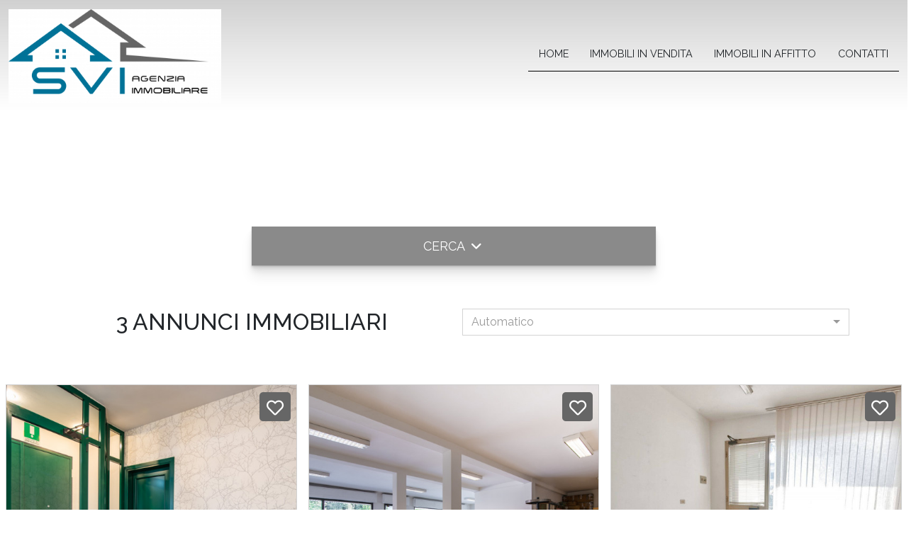

--- FILE ---
content_type: text/html; charset=UTF-8
request_url: https://www.immobiliaresvi.it/it/immobili-in-affitto
body_size: 5926
content:
<!--STRUTTURA 11-->
<!DOCTYPE html>
<html lang="it">

<head>
	<meta charset="UTF-8">
	<meta name="viewport" content="width=device-width, initial-scale=1, minimum-scale=1, maximum-scale=1">
	<meta http-equiv="X-UA-Compatible" content="IE=edge">
	<meta http-equiv="content-language" content="it">
	<meta name="application-name" content="Agenzia immobiliare ">
	<meta name="author" content="www.gestionaleimmobiliare.it" lang="it">
	<meta name="description" content="3 immobili trovati. Cerca  Annunci Immobiliari  in affitto sul sito dell'agenzia S.V.I. S.A.S. DI RIGATO FEDERICO &amp; C.. Sfoglia migliaia di immobili e trova quello giusto per te.">
	<meta name="robots" content="index,follow">
	<meta name="keywords" content="" />
	<meta name="revisit-after" content="1 Days">
	<meta property="og:title" content="S.V.I. S.A.S. DI RIGATO FEDERICO &amp; C. | Annunci Immobiliari  in affitto" />
	<meta property="og:site_name" content="www.immobiliaresvi.it" />
	<meta property="og:type" content="article" />
	<meta property="og:image" content="https://media.gestionaleimmobiliare.it/files/dynaweb_2_0/1560/logo/Logo_SVI_Restyling_04.22scritta_nera.jpg" />
	<meta property="og:url" content="https://www.immobiliaresvi.it/it/immobili-in-affitto" />
	<meta property="og:description" content="3 immobili trovati. Cerca  Annunci Immobiliari  in affitto sul sito dell'agenzia S.V.I. S.A.S. DI RIGATO FEDERICO &amp; C.. Sfoglia migliaia di immobili e trova quello giusto per te." />
	<meta name="msapplication-TileColor" content="#ffffff">
	<meta name="msapplication-TileImage" content="https://media.gestionaleimmobiliare.it/files/dynaweb_2_0/1560/favicon/favicon.ico?v=260119095832">
	<meta name="theme-color" content="#ffffff">
	<meta name="twitter:card" content="summary" />
	<meta name="twitter:title" content="S.V.I. S.A.S. DI RIGATO FEDERICO &amp; C. | Annunci Immobiliari  in affitto" />
	<meta name="twitter:description" content="3 immobili trovati. Cerca  Annunci Immobiliari  in affitto sul sito dell'agenzia S.V.I. S.A.S. DI RIGATO FEDERICO &amp; C.. Sfoglia migliaia di immobili e trova quello giusto per te." />
	<meta name="twitter:image" content="https://media.gestionaleimmobiliare.it/files/dynaweb_2_0/1560/logo/Logo_SVI_Restyling_04.22scritta_nera.jpg" />
	<link rel="preconnect" href="https://fonts.gstatic.com/" crossorigin>
	<link rel="dns-prefetch" href="https://use.fontawesome.com" />
	<link rel="apple-touch-icon" sizes="57x57" href="https://media.gestionaleimmobiliare.it/files/dynaweb_2_0/1560/favicon/favicon.ico?v=260119095832">
	<link rel="apple-touch-icon" sizes="60x60" href="https://media.gestionaleimmobiliare.it/files/dynaweb_2_0/1560/favicon/favicon.ico?v=260119095832">
	<link rel="apple-touch-icon" sizes="72x72" href="https://media.gestionaleimmobiliare.it/files/dynaweb_2_0/1560/favicon/favicon.ico?v=260119095832">
	<link rel="apple-touch-icon" sizes="76x76" href="https://media.gestionaleimmobiliare.it/files/dynaweb_2_0/1560/favicon/favicon.ico?v=260119095832">
	<link rel="apple-touch-icon" sizes="114x114" href="https://media.gestionaleimmobiliare.it/files/dynaweb_2_0/1560/favicon/favicon.ico?v=260119095832">
	<link rel="apple-touch-icon" sizes="120x120" href="https://media.gestionaleimmobiliare.it/files/dynaweb_2_0/1560/favicon/favicon.ico?v=260119095832">
	<link rel="apple-touch-icon" sizes="144x144" href="https://media.gestionaleimmobiliare.it/files/dynaweb_2_0/1560/favicon/favicon.ico?v=260119095832">
	<link rel="apple-touch-icon" sizes="152x152" href="https://media.gestionaleimmobiliare.it/files/dynaweb_2_0/1560/favicon/favicon.ico?v=260119095832">
	<link rel="apple-touch-icon" sizes="180x180" href="https://media.gestionaleimmobiliare.it/files/dynaweb_2_0/1560/favicon/favicon.ico?v=260119095832">
	<link rel="icon" type="image/png" sizes="192x192" href="https://media.gestionaleimmobiliare.it/files/dynaweb_2_0/1560/favicon/favicon.ico?v=260119095832">
	<link rel="icon" type="image/png" sizes="32x32" href="https://media.gestionaleimmobiliare.it/files/dynaweb_2_0/1560/favicon/favicon.ico?v=260119095832">
	<link rel="icon" type="image/png" sizes="96x96" href="https://media.gestionaleimmobiliare.it/files/dynaweb_2_0/1560/favicon/favicon.ico?v=260119095832">
	<link rel="icon" type="image/png" sizes="16x16" href="https://media.gestionaleimmobiliare.it/files/dynaweb_2_0/1560/favicon/favicon.ico?v=260119095832">
	<link rel="shortcut icon" href="https://media.gestionaleimmobiliare.it/files/dynaweb_2_0/1560/favicon/favicon.ico?v=260119095832" type="image/x-icon">
	<link rel="icon" href="https://media.gestionaleimmobiliare.it/files/dynaweb_2_0/1560/favicon/favicon.ico?v=260119095832" type="image/x-icon">

	
					
	<link rel="stylesheet" href="../../ui/common_plugin/leaflet/leaflet.css">
                       <link href="/../../ui/common_plugin/cookieconsent.css" rel="stylesheet">

	<link href="https://cdn.jsdelivr.net/npm/bootstrap@5.3.0-alpha1/dist/css/bootstrap.min.css" rel="stylesheet" integrity="sha384-GLhlTQ8iRABdZLl6O3oVMWSktQOp6b7In1Zl3/Jr59b6EGGoI1aFkw7cmDA6j6gD" crossorigin="anonymous">
	<link rel="stylesheet" href="https://cdnjs.cloudflare.com/ajax/libs/bootstrap-select/1.14.0-beta2/css/bootstrap-select.min.css" integrity="sha512-mR/b5Y7FRsKqrYZou7uysnOdCIJib/7r5QeJMFvLNHNhtye3xJp1TdJVPLtetkukFn227nKpXD9OjUc09lx97Q==" crossorigin="anonymous" referrerpolicy="no-referrer" />
	<link rel="stylesheet" href="https://cdnjs.cloudflare.com/ajax/libs/font-awesome/6.0.0/css/all.min.css" crossorigin="anonymous">
	<link rel="stylesheet" href="/../../ui/struttura_11/css/jquery.fancybox.css">

	<!-- in questo modo carico dei determinati CSS per alcuni clienti -->
	
	<link href="/../../ui/struttura_11/css/style.php?c=666666&c2=047397&c3=ffffff&c4=ffffff&c5=666666" rel="stylesheet" type="text/css">
	<link href="/../../ui/common_plugin/common_css.css?v=191" rel="stylesheet" type="text/css" id="css-primary">
	<link href="/../../ui/struttura_11/css/common.css?v=191" rel="stylesheet" type="text/css" id="css-primary">

	<link href="https://fonts.googleapis.com/css2?family=Raleway:wght@100;200;300;400;500;600;700;800;900&display=swap" rel="stylesheet">

	<style>
		body,
		* {
			font-family: 'Raleway',
			sans-serif;
			font-display: swap
		}
	</style>

	<title>S.V.I. S.A.S. DI RIGATO FEDERICO &amp; C. | Annunci Immobiliari  in affitto</title>

</head>

<body>

	
	

	

	<div id="fb-root"></div>
	<script defer crossorigin="anonymous" src="https://connect.facebook.net/it_IT/sdk.js#xfbml=1&version=v13.0&appId=2271013056398025&autoLogAppEvents=1" nonce="sR4fs2I8"></script>

	<nav id="navbar" role="navigation" class="navbar navbar-expand-lg bg-transparent navbar-light navbar-absolute white-header">
		<div class="container-fluid">
			<a class="navbar-brand no-bottom-border" alt="logo" href="/it">
				<img class="img-fluid" id="logo_sito" alt="logo" src="https://media.gestionaleimmobiliare.it/files/dynaweb_2_0/1560/logo/Logo_SVI_Restyling_04.22scritta_nera.jpg" width="300" height="auto">
			</a>
			<button class="navbar-toggler border-radius-0" type="button" data-bs-toggle="offcanvas" data-bs-target="#navbarContent" aria-controls="navbarContent" aria-expanded="false" aria-label="Toggle navigation">
				<span class="navbar-toggler-icon"></span>
			</button>
			<div class="offcanvas offcanvas-start " tabindex="-1" id="navbarContent" aria-labelledby="navbarContent">
				<div class="offcanvas-header">
					<h5 class="offcanvas-title" id="offcanvasExampleLabel">menu</h5>
					<button type="button" class="btn-close text-reset " data-bs-dismiss="offcanvas" aria-label="Close"></button>
				</div>
				<div class="offcanvas-body  justify-content-end">
					<ul class="nav navbar-nav mr-auto mb-2 mb-lg-0 navbar-b-border d-flex">
																						<li class="nav-item">
										<a class="nav-link link-b-border text-dark" target="_self" title="Home page" href="/it/">home</a>
									</li>
																														<li class="nav-item">
										<a class="nav-link link-b-border text-dark" target="_self" title="Immobili in vendita" href="/it/immobili-in-vendita">Immobili in vendita</a>
									</li>
																														<li class="nav-item">
										<a class="nav-link link-b-border text-dark" target="_self" title="Immobili in affitto" href="/it/immobili-in-affitto">Immobili in affitto</a>
									</li>
																														<li class="nav-item">
										<a class="nav-link link-b-border text-dark" target="_self" title="Contatti" href="/it/contatti">contatti</a>
									</li>
																											
							
																			<li class="nav-item" id="annunci_preferiti_li">
								<a class="nav-link btn-lingua" href="/preferiti.html"><i class="far fa-heart fa-fw"></i></a>
							</li>
											</ul>
				</div>
			</div>
		</div>
	</nav>

	        <div class="whiteSpaceSearch"></div>
                    
                <div id="containerFormSch" class="container container-form">
                    <div id="rowFormSch" class="row align-items-center">
                        <div id="schForm" class="filter filter-gray">
                            <p id="modalSch" class="text-center my-2">
                                <a id="btnSchHome" class="btn" data-bs-toggle="collapse" href="#collapseSchHome" role="button" aria-expanded="false" aria-controls="collapseSchHome">
                                    <span>CERCA <i class="fa-solid fa-angle-down fa-fw"></i></span>
                                </a>
                            </p>
                            <div class="collapse" id="collapseSchHome">
                                <form class="adv-search-form " id="searchform" action="/it/cerca">
                                    <div class="adv-search-cont">
                                        <div class="tab-content form-wrapper">
                                            <div class="row g-1">
                                                	
		<div class="col-lg-4 col-md-6 col-sm-6  field_wrapper ">
			 
				<select id="sch_contratto" title="Contratto" name="sch_contratto" class="selectpicker form-control"  >
                    <option  value="qualsiasi">Qualsiasi</option>
					<option  value="vendita">Vendita</option>
					<option selected value="affitto">Affitto</option>
				</select>
		</div>
	
	
		<div class="col-lg-4 col-md-6 col-sm-6  field_wrapper ">
			
				<select id="sch_categoria" title="Tipologia"  data-live-search="true" name="sch_categoria[]" multiple class="selectpicker form-control" data-selected-text-format="count > 2" >
					<option  value="11">Appartamento</option><option  value="2">Bifamiliare</option><option  value="4">Casa a schiera</option><option  value="1">Casa singola</option><option  value="14">Negozio</option><option  value="13">Rustico</option><option  value="19">Terreno</option><option  value="17">Ufficio</option>
				</select>
		</div>
	
	
		<div class="col-lg-4 col-md-6 col-sm-6  field_wrapper">
			
				<select id="sch_comune" title="Comune"  name="sch_comune[]" multiple class="selectpicker form-control" data-selected-text-format="count > 2">
					<option data-coords="45.522038,11.713477" value="1144">Camisano Vicentino</option><option data-coords="45.5455848,11.8116286" value="1173">Campo San Martino</option><option data-coords="45.5026886,11.9075902" value="1179">Campodarsego</option><option data-coords="45.522833,11.832399" value="2503">Curtarolo</option><option data-coords="45.4095683,11.8765886" value="4894">Padova</option><option data-coords="45.59063,11.806621" value="6217">San Giorgio In Bosco</option><option data-coords="45.4605183,11.8792907" value="7845">Vigodarzere</option><option data-coords="45.3893895,12.0062515" value="7850">Vigonovo</option><option data-coords="45.583524,11.860396" value="7866">Villa del Conte</option>
				</select>
				
		</div>
	
	
		<div class="col-lg-4 col-md-6 col-sm-6  field_wrapper">
			<input type="number" class="selectpicker input-full main-input form-control"  name="price_max" id="price_max" placeholder="Prezzo max">
		</div>
	

<div class="col-lg-4 col-md-6 col-sm-6 adv-search-button-cont field_wrapper">
	<button  type="submit" class="btn btn-form btn-block" aria-label="Cerca">
		<span>Cerca</span>
	</button>
</div>

                                            </div>
                                        </div>
                                    </div>
                                </form>
                            </div>
                        </div>
                    </div>
                </div>
            
            <div id="appendSchForm" class="container-fluid p-0"></div>
<div class="container text-center">
    <div id="containerResSch" class="row align-items-center">
        <div class="col">
            <!--<h2 class="m-0"> 3 ANNUNCI IMMOBILIARI IN AFFITTO</h2>-->
            <h2 class="m-0"> 3 ANNUNCI IMMOBILIARI</h2>
        </div>
        <div class="col">
            <select id="order_by" onchange="window.location.href='/it/immobili-in-affitto?order_by='+this.value"  class="form-control selectpicker border-radius-0">
                <option  value="rating_desc">Automatico</option>
                <option  value="price_desc">Più costoso</option>
                <option  value="price_asc">Meno costoso</option>
                <option  value="mq_asc">Meno grandi</option>
                <option  value="mq_desc">Più grandi</option>
                <option value="insert_ts_desc">Più recente</option>
            </select>
        </div>
    </div>
</div>
<div class="main-wrapper">
    <div class="container-fluid">
        <div id="listAnnunci" class="row annunci-zone">
                            
                                            <div class="box-annuncio col-sm-12 col-xs-12 col-md-6 col-lg-4 mb-4 p-0 p-md-2">
                            <div class="card border-radius-0">
                                <a class="link-b-carousel" href="/it/ampio-ufficio-con-giardino-privato-e-parcheggio-in-affitto-a-padova-porta-trento-4790018">
                                    <div class="listing-box-image height-400 background-cover" style="background-image: url(https://images.gestionaleimmobiliare.it/foto/annunci/251204/4790018/600x600/000__chiara_grossi-9.jpg)">
                                                                                    
                                                <div class="add_preferiti">
                                                    <i onclick="addToFavourites(event,4790018); return false;"
                                                        id="heart_4790018"
                                                        title="Aggiungi ai preferiti"
                                                        class="far fa-heart" style="font-size: 1.5em;"></i>
                                                </div>
                                            
                                                                            </div>
                                </a>
                                <div class="card-body listing-box">
                                    <h5 class="ellipsis">Ampio ufficio con giardino privato e parcheggio in affitto a Padova – Porta Trento</h5>
                                                                            <p class="list-inline-item fw-light"><i class="fa-solid fa-file-lines"></i> 3838</p>
                                                                                                                <p class="list-inline-item fw-light"><i class="fa-solid fa-ruler-combined"></i> : 177</p>
                                                                                                                                                <div class="min-height-detail-annuncio row align-items-center">
                                        <div class="col-6">
                                            <a class="btn btn-b-border size-clamp-button" href="/it/ampio-ufficio-con-giardino-privato-e-parcheggio-in-affitto-a-padova-porta-trento-4790018">Dettagli <i class="fa-solid fa-angle-right fa-fw"></i></a>
                                        </div>
                                        <div class="col-6">
                                            <h4 class="price-box float-end m-0">1.500 €</h4>
                                        </div>
                                    </div>
                                </div>
                            </div>
                        </div>
                                            <div class="box-annuncio col-sm-12 col-xs-12 col-md-6 col-lg-4 mb-4 p-0 p-md-2">
                            <div class="card border-radius-0">
                                <a class="link-b-carousel" href="/it/negozio-in-affitto-a-campodarsego-alta-visibilita-e-spazio-generoso-4267526">
                                    <div class="listing-box-image height-400 background-cover" style="background-image: url(https://images.gestionaleimmobiliare.it/foto/annunci/241118/4267526/600x600/000__chiara_grossi-1.jpg)">
                                                                                    
                                                <div class="add_preferiti">
                                                    <i onclick="addToFavourites(event,4267526); return false;"
                                                        id="heart_4267526"
                                                        title="Aggiungi ai preferiti"
                                                        class="far fa-heart" style="font-size: 1.5em;"></i>
                                                </div>
                                            
                                                                            </div>
                                </a>
                                <div class="card-body listing-box">
                                    <h5 class="ellipsis">Negozio in Affitto a Campodarsego - Alta Visibilità e Spazio Generoso</h5>
                                                                            <p class="list-inline-item fw-light"><i class="fa-solid fa-file-lines"></i> 3802</p>
                                                                                                                <p class="list-inline-item fw-light"><i class="fa-solid fa-ruler-combined"></i> : 350</p>
                                                                                                                                                <div class="min-height-detail-annuncio row align-items-center">
                                        <div class="col-6">
                                            <a class="btn btn-b-border size-clamp-button" href="/it/negozio-in-affitto-a-campodarsego-alta-visibilita-e-spazio-generoso-4267526">Dettagli <i class="fa-solid fa-angle-right fa-fw"></i></a>
                                        </div>
                                        <div class="col-6">
                                            <h4 class="price-box float-end m-0">4.200 €</h4>
                                        </div>
                                    </div>
                                </div>
                            </div>
                        </div>
                                            <div class="box-annuncio col-sm-12 col-xs-12 col-md-6 col-lg-4 mb-4 p-0 p-md-2">
                            <div class="card border-radius-0">
                                <a class="link-b-carousel" href="/it/negozio-affitto-curtarolo-3414122">
                                    <div class="listing-box-image height-400 background-cover" style="background-image: url(https://images.gestionaleimmobiliare.it/foto/annunci/230510/3414122/600x600/001_20220413160452-1_jpg.jpg)">
                                                                                    
                                                <div class="add_preferiti">
                                                    <i onclick="addToFavourites(event,3414122); return false;"
                                                        id="heart_3414122"
                                                        title="Aggiungi ai preferiti"
                                                        class="far fa-heart" style="font-size: 1.5em;"></i>
                                                </div>
                                            
                                                                            </div>
                                </a>
                                <div class="card-body listing-box">
                                    <h5 class="ellipsis">Negozio in affitto a Curtarolo</h5>
                                                                            <p class="list-inline-item fw-light"><i class="fa-solid fa-file-lines"></i> 3634</p>
                                                                                                                <p class="list-inline-item fw-light"><i class="fa-solid fa-ruler-combined"></i> : 32</p>
                                                                                                                <p class="list-inline-item fw-light"><i class="fa-solid fa-bed"></i> : 1</p>
                                                                                                                <p class="list-inline-item fw-light"><i class="fa-solid fa-bath"></i> : 1</p>
                                                                        <div class="min-height-detail-annuncio row align-items-center">
                                        <div class="col-6">
                                            <a class="btn btn-b-border size-clamp-button" href="/it/negozio-affitto-curtarolo-3414122">Dettagli <i class="fa-solid fa-angle-right fa-fw"></i></a>
                                        </div>
                                        <div class="col-6">
                                            <h4 class="price-box float-end m-0">395 €</h4>
                                        </div>
                                    </div>
                                </div>
                            </div>
                        </div>
                                    
                
                    </div>
    </div>
    <nav class="row align-items-center my-4">
        <ul class="pagination justify-content-center"><li class="page-item active"><a class="page-link" id="pagAct" href="/it/immobili-in-affitto?=&page=1">1</a></li> </ul>
    </nav>
</div>

		<div class="container-fluid footer-wrapper">
		<footer class="py-md-3">
							
					<div class="container-fluid d-flex flex-wrap flex-column flex-sm-row justify-content-between pt-3"><!--singola agenzia-->
				
				
			
			<!-- LOGO -->
							<div id="logo-footer-container" class="col-12 col-sm-6 col-md-6 col-lg-3 col-xl-3 my-3 align-self-center align-self-lg-center">
												<img class="footer-logo" alt="logo" src="https://media.gestionaleimmobiliare.it/files/dynaweb_2_0/1560/logo/Logo_SVI_Restyling_04.22scritta_nera.jpg">
										</div>
			
			<!-- DATI AGENZIA 12-->
													<div class="col-12 col-sm-6 col-md-6 col-lg-4 col-xl-3 align-self-center">
									<address>
												<h2 class="size-clamp">S.V.I. S.A.S. DI RIGATO FEDERICO &amp; C.</h2>
																		<div class="collapsed" id="collapseAgenzie1">
											<div id="border_left">
													<i class="fa-solid fa-location-dot fa-fw"></i><a class="link-b-footer size-clamp-min" href="https://maps.google.com/?q=Piazzetta Carlo Cattaneo 1  -  Campo San Martino  35010  -  Padova">Piazzetta Carlo Cattaneo 1  -  Campo San Martino  35010  -  Padova</a>
							<br>
																			<i class="fa-solid fa-at fa-fw"></i><a class="link-b-footer size-clamp-min" alt="info@immobiliaresvi.it" href="mailto:info@immobiliaresvi.it"><span>info@immobiliaresvi.it</span></a>
							<br>
																									
																	<i class="fas fa-phone fa-fw"></i><a class="link-b-footer size-clamp-min" href="tel:+390499630975"><span>0499630975</span></a>
									<br>
															
												
																			<i class="fa-solid fa-circle-info fa-fw"></i><span class="size-clamp-min">&nbsp;P.IVA&nbsp;03708060284</span>
							<br>
																			<i class="fa-solid fa-circle-info fa-fw"></i><span class="size-clamp-min">&nbsp;C.F&nbsp;03708060284</span>
							<br>
																			<i class="fa-solid fa-circle-info fa-fw"></i><span class="size-clamp-min">&nbsp;REA&nbsp;330751</span>
							<br>
											</div>
	</div>
	</address>
	</div>
	
	<!-- SOCIAL LIST -->
				<div class="col-12 col-sm-6 col-md-6 col-lg-4 col-xl-3 align-self-center"> <!--singola agenzia-->
				</div>

	<!-- FACEBOOK WIDGET -->
		</div>

	<div class="container footer-bottom">
		<div class="d-flex flex-column flex-sm-row justify-content-between pt-4 mt-4">
							
					<p>© Copyright 2026. Sito realizzato da Fox Group s.r.l sincronizzato con<a class="link-b-footer" href="https://www.gestionaleimmobiliare.it">Gestionale Immobiliare</a></p>
				
											<p>
						<a class="link-b-footer" href="/privacy?#condizioni_title">Termini e condizioni</a> - <a class="link-b-footer" href="/privacy?#privacy_title">Privacy</a> - <a class="link-b-footer" href="/privacy?#cookies_title">Cookies</a> - <a class="link-b-footer" href="#" data-cc="c-settings">Gestisci consenso</a>
					</p>
						</div>
	</div>

	</footer>
	</div>
	<!-- MODAL SELECT LANGUAGE -->
	<div class="modal fade" id="myModal" data-bs-backdrop="static" data-bs-keyboard="false" tabindex="-1" aria-labelledby="myModalLabel" aria-hidden="true">
		<div class="modal-dialog">
			<div class="modal-content">
				<div class="modal-header">
					<h4 class="modal-title">Seleziona lingua</h4>
					<button type="button" class="btn-close no-box-shadow" data-bs-dismiss="modal" aria-label="Close"></button>
				</div>
				<div class="modal-body">
											<a id="it_lang" href="/it/immobili-in-affitto" title="italiano" class="btn btn-primary choose-lang btn-lg btn-block">
							<span>ITALIANO</span>
							<div class="button-icon">
								<span class="flag flag-it"></span>
							</div>
						</a>
									</div>
			</div>
		</div>
	</div>

	
	<script>
		const lang_js = "it";
	</script>

	<script src="https://code.jquery.com/jquery-3.6.0.min.js" integrity="sha256-/xUj+3OJU5yExlq6GSYGSHk7tPXikynS7ogEvDej/m4=" crossorigin="anonymous"></script>
	<script src="https://cdn.jsdelivr.net/npm/bootstrap@5.3.0-alpha1/dist/js/bootstrap.bundle.min.js" integrity="sha384-w76AqPfDkMBDXo30jS1Sgez6pr3x5MlQ1ZAGC+nuZB+EYdgRZgiwxhTBTkF7CXvN" crossorigin="anonymous"></script>
	<script src="/../../ui/struttura_11/js/bootstrap-select.min.optgroup_fixed.js"></script>
	<script src="/../../ui/struttura_11/js/jquery.fancybox.js"></script>
	<script type="text/javascript" src="/../../ui/struttura_11/js/parallax.min.js"></script>
	<script src="/../../ui/common_plugin/annunci_preferiti/jquery.storageapi.min.js"></script>
	<script src="/../../ui/struttura_11/js/wow.min.js"></script>
	<script type="text/javascript" src="/../../ui/common_plugin/jquery.cookie.js"></script>
	<script src="../../ui/struttura_11/js/contatti.js"></script>
			<script id="valutagratis_js" src="https://agent.valutagratis.it/exscript/widget.valutagratis.js?partner=agenziasvi"></script>
	
	<script src="../../ui/common_plugin/leaflet/leaflet.js"></script>
                      <script src="/../../ui/common_plugin/owl-carousel/owl.carousel.min.js"></script>
                      <script defer src="../../ui/common_plugin/cookieconsent.js?v={{@no_cache}}"></script>
                      <script defer src="../../ui/common_plugin/cookieconsent-init.js?v={{@no_cache}}"></script>

	<script type="text/javascript" src="/../../ui/struttura_11/js/common_js.js?v=191"></script>
				<script src="/../../ui/commonFunction.min.js?v=191"></script>
		
</body>

</html>


--- FILE ---
content_type: text/css; charset=utf-8
request_url: https://www.immobiliaresvi.it/ui/struttura_11/css/style.php?c=666666&c2=047397&c3=ffffff&c4=ffffff&c5=666666
body_size: 5376
content:
*,
::after,
::before {
    box-sizing: border-box
}

html {
    font-family: inherit;
    -ms-text-size-adjust: 100%;
    -webkit-text-size-adjust: 100%;
    box-sizing: border-box
}

body {
    margin: 0
}

@media print {
    *,
    ::after,
    ::before {
        text-shadow: none !important;
        box-shadow: none !important
    }

    a,
    a:visited {
        text-decoration: underline
    }

    abbr[title]::after {
        content: " ("attr(title) ")"
    }

    blockquote,
    pre {
        border: 1px solid #999;
        page-break-inside: avoid
    }

    thead {
        display: table-header-group
    }

    img,
    tr {
        page-break-inside: avoid
    }

    img {
        max-width: 100% !important
    }

    h2,
    h3,
    p {
        orphans: 3;
        widows: 3
    }

    h2,
    h3 {
        page-break-after: avoid
    }

    .btn>.caret,
    .dropup>.btn>.caret,
    .dropup>.pricing-btn>.caret,
    .pricing-btn>.caret {
        border-top-color: #000 !important
    }

    .label {
        border: 1px solid #000
    }

    .table {
        border-collapse: collapse !important
    }

    .table td,
    .table th {
        background-color: #fff !important
    }

    .table-bordered td,
    .table-bordered th {
        border: 1px solid #ddd !important
    }
}

.btn-form, .btn-form-contatti {
    color:#fff;
    background-color: #666666;
    border-radius: 0px;
    border: 1px solid;
    text-transform: uppercase;
}

.btn-form-contatti:hover,
.btn-form:hover {
    color: #fff;
    background-color: #666666;
    border: 1px solid;
    -webkit-transform: scale(1.05, 1.05);
    transform: scale(1.05, 1.05);
    transition: all 0.3s ease-in-out;
    -webkit-transition: all 0.3s ease-in-out;
    box-shadow: rgba(50, 50, 93, 0.25) 0px 13px 27px -5px, rgba(0, 0, 0, 0.3) 0px 8px 16px -8px !important;
}

.btn-form-contatti:focus,
.btn-form:focus {
    box-shadow:none;
}

.dropdown-item:focus, .dropdown-item:hover {
    background-color: rgba(102,102,102,0.2);
}

.dropdown-item.active, .dropdown-item:active {
	color: #000;
	text-decoration: none;
	background-color: rgba(102,102,102,0.2);
}

.link-b-footer {
    color: #fff;
    text-decoration: none;
}

.link-b-footer:hover {
    font-weight:500;
    color: #fff;
}


.link-b-carousel,
.link-b-footer-rs {
    color: #fff;
    text-decoration: none;
}

.link-b-carousel:hover,
.link-b-footer-rs:hover{
    font-weight:500;
    color: #fff;
}

/* bordo laterale footer agenzie*/
div#border_left {
    border-left: 1px solid  #fff;
    padding-left: 10px;
}

.main {
    padding-bottom: 60px;
    padding-top: 60px;
    background-color: #ffffff;
}

.main-404 {
    padding-bottom: 60px;
    padding-top: 60px;
    height: 800px;
    background: #FFFFFF;
    background-image: url(/../../ui/common_images/annuncio_404.jpg);
    background-repeat: no-repeat;
    background-position: center;
}

.btn-404-ann {
    color: #fff !important;
    background-color: #555 !important;
}

.btn-404-ann:hover {
    color: #fff !important;
    background-color: #555 !important;
    border: none;
    transform: scale(1.1);
}

.main-wrapper {
    position: static;
}

.index-form, .filter-gray {
    background-color: #666666c2;
}

#btnSchHome {
    color: #fff;
    font-size:18px;
    transition:unset;
    border:unset;
}

#btnSchHome:hover {
    color: #fff !important;
}

.btn-light:focus,
.btn-light:focus-visible,
#btnSchHome:focus-visible,
#btnSchHome:focus {
    box-shadow:unset;
}

input[type=checkbox],
input[type=radio] {
    cursor: pointer
}

label {
    color: #666;
    cursor: pointer;
    font-size: .85em;
    font-weight: 600;
    text-transform: uppercase
}

.btn-b-border {
	color: #fff;
	margin: auto;
    border-radius:0px;
    border: 1px solid #fff;
}

.btn-b-border:hover{
    color: #fff !important;
    border: 1px solid #fff;
    font-weight:500;
	box-shadow: rgba(50, 50, 93, 0.25) 0px 13px 27px -5px, rgba(0, 0, 0, 0.3) 0px 8px 16px -8px !important;
	-webkit-transform: scale(1.1);
	transform: scale(1.1);
	transition: all 0.3s ease-in-out;
	-webkit-transition: all 0.3s ease-in-out;
}

.btn-b-border-icona {
	color: #000;
	margin: auto;
    border-radius:0px;
    border: 1px solid #000;
}

.btn-b-border-icona:hover{
    color: #000 !important;
    border: 1px solid #000;
    font-weight:500;
	box-shadow: rgba(50, 50, 93, 0.25) 0px 13px 27px -5px, rgba(0, 0, 0, 0.3) 0px 8px 16px -8px !important;
	-webkit-transform: scale(1.1);
	transform: scale(1.1);
	transition: all 0.3s ease-in-out;
	-webkit-transition: all 0.3s ease-in-out;
}

.feature-text {
	color: #000;
}

.icone-box-home i {
	color: #000;
}

.footer-wrapper {
    background-color: #666666;
    color: #fff;
    bottom: 0;
    width: 100%;
}

.footer-wrapper a,
.footer-wrapper h2 {
    color: #fff;
}

div#facebook-container {
    width: 100%;
}

/* MAPPA CONTATTI */
.map__label {
    background-color: #666666;
    min-height: 200px;
}

.map__label .contacts-data {
    color: #fff;
}

.map__label .contacts-data a {
    color: #fff;
}
/* MAPPA CONTATTI */


.border-list>li {
    padding: 5px 20px 5px 32px;
    border-left: 3px solid #aee0e6
}

.leaflet-div-icon {
    background-color: #4e4a4a;
    border: 4px solid #4e4a4a;
    border-radius: 50%;
    cursor: pointer;
    position: absolute;
    transition: all .15s linear;
    z-index: 1
}

.leaflet-div-icon:before {
    border: 4px solid transparent;
    border-width: 10px 12px;
    border-top-color: #4e4a4a;
    bottom: -19px;
    height: 0;
    content: '';
    display: block;
    left: 50%;
    position: absolute;
    transform: translateX(-50%);
    width: 0;
    z-index: 11
}

.leaflet-div-icon:after {
    background-color: #fff;
    border-radius: 50%;
    bottom: 0;
    box-shadow: inset 0 0 8px rgba(0, 0, 0, .3);
    content: '';
    left: 0;
    position: absolute;
    right: 0;
    top: 0;
    z-index: 12
}

.leaflet-div-icon .fa {
    color: rgba(0, 0, 0, .55);
    font-size: 14px;
    left: 50%;
    position: absolute;
    top: 50%;
    transform: translateX(-50%) translateY(-50%);
    z-index: 13
}

.leaflet-div-icon:hover {
    top: -2px
}

.leaflet-popup-content-wrapper {
    border-radius: 0;
    margin: 0;
    padding: 0;
    width: 240px
}

.leaflet-popup-content {
    background-color: #fff;
    height: 270px;
    margin: 0;
    padding: 0
}

.leaflet-popup-content a:hover {
    text-decoration: none
}

.map-popup-content-wrapper .close {
    color: #fff;
    display: block;
    font-size: 11px;
    opacity: 1;
    position: absolute;
    right: 15px;
    top: 15px;
    text-shadow: none;
    z-index: 99999
}

/**
 * Dettaglio immobile - lista dati immobile
 */
.overview ul {
    list-style: none;
    margin: 0;
    padding: 0;
    padding: 5px 10px;
    border-bottom: 1px solid #ccc
}

.overview ul li {
    border-bottom: 1px solid #ccc;
    padding: 8px 0
}

.overview ul li strong {
    color: gray;
    font-weight: 400
}

.overview ul li span {
    float: right;
    font-weight: 600
}
/**
 * Dettaglio immobile - lista dati immobile
 */

.listing-box .listing-box-social {
    border-top: 1px solid rgba(0, 0, 0, .08);
    margin: 0 -30px;
    padding-top: 15px;
    text-align: center
}

.listing-box .listing-box-social li {
    display: inline-block;
    float: none;
    margin: 0 6px
}

.listing-box:hover .listing-box-title {
    background-color: #666666;
}

.small-header .header-bottom {
    top: 18px
}

.small-header .header-logo img {
    height: 50px
}

.info-annuncio {
    text-align: right;
    font-weight: 700;
    font-size: 20px;
    margin-bottom: 20px
}

.listing-box {
    background-color: #666666;
    position: relative;
    color: #fff;
    transition: background-color .15s linear;
    opacity: 0.9;
}

.icone-box {
    background-color: #ffffff !important;
}

#map-property {
    height: 400px;
}

#map {
    height: 300px;
}

.cover #searchform .bootstrap-select button {
    padding: 0
}

.field_wrapper {
    margin-bottom: 0.5rem
}

.form-group-btn .btn {
    text-transform: uppercase;
}

.form-group-btn {
    padding: 0em 0.2em;
}

.section-annuncio .custom-title h2 {
    font-size: 2em;
}

.custom-title {
    position: relative;
    font-size: 1em;
}

.custom-title span.gey-line {
    display: block;
    width: 100px;
    height: 2px;
    float: left;
    background: #333;
    margin-right: 10px;
    margin-top: 20px
}

.section-annuncio .custom-title h2 span.gey-line {
    margin-top: 10px
}

.img-custom-text {
    width: 215px
}

.custom-title .subtitle {
    font-size: 20px;
    font-style: italic
}

.overview ul li:last-child {
    border-bottom: 0;
    float: right;
    margin-top: -6em;
}

#titleVid {
    margin-top: 1em;
}

.buttons-cta {
    position: absolute;
    width: 100%;
    left: 0;
    right: 0;
    z-index: 10;
    height: 80px;
    top: 300px;
    bottom: 0;
    margin: auto
}

.buttons-cta .btn {
    padding: 15px 0;
    border: 1px solid #9d2235;;
    font-size: 16px;
    color: #FFF;
}

.buttons-cta .btn:hover {
    background-color: #9D2235 !important;
    color: #FFF;
}

#socialFacebookListAnn {
    margin-top: -0.4em;
}

.bagni-field .form-control {
    border-right: 0 !important
}

#order_by:focus,
.btn-light:focus,
.form-control:focus {
    color: #212529;
    background-color: #fff;
    border-color: rgba(102,102,102,0.2);
    outline: 0;
    box-shadow: 0 0 0 .25rem rgba(102,102,102,0.2);;
}

@keyframes slide-in-bottom {
    0% {
        transform: translateY(90px);
        opacity: 1
    }

    100% {
        transform: translateY(0);
        opacity: 1
    }
}

@-webkit-keyframes fade-in-bottom {
    0% {
        -webkit-transform: translateY(50px);
        transform: translateY(50px);
        opacity: 0
    }

    100% {
        -webkit-transform: translateY(0);
        transform: translateY(0);
        opacity: 1
    }
}

@keyframes fade-in-bottom {
    0% {
        -webkit-transform: translateY(50px);
        transform: translateY(50px);
        opacity: 0
    }

    100% {
        -webkit-transform: translateY(0);
        transform: translateY(0);
        opacity: 1
    }
}

.listing-row-content h3 {
    font-size: 1.4em;
    line-height: inherit;
    margin: 0 0 20px 0;
    overflow: hidden;
    text-overflow: ellipsis;
    display: block;
    width: 100%;
    white-space: nowrap
}

.box-wrapper {
    padding: 15px
}

.single-box {
    padding: 150px 40px;
    margin: 0;
    background-repeat: no-repeat;
    background-size: cover;
    background-position: center;
    text-align: center;
    position: relative
}

.single-box::before {
    content: "";
    background: rgba(54, 54, 54, .5);
    position: absolute;
    left: 0;
    right: 0;
    top: 0;
    bottom: 0;
    margin: auto
}

.link-triangle {
    content: "";
    width: 0;
    position: absolute;
    height: 0;
    border-style: solid;
    border-width: 0 0 108px 108px;
    border-color: transparent transparent #9d2235; transparent;
    right: 0;
    bottom: 0
}

.link-triangle:before {
    content: "";
    font-size: 3em;
    color: #fff;
    position: absolute;
    left: -37px;
    width: 10px;
    display: block;
    z-index: 10;
    top: 40px;
    -webkit-font-smoothing: antialiased;
    content: '\f105';
    font-family: 'Font Awesome 5 Free';
    font-weight: 900
}

.single-box h3 {
    font-weight: 700;
    font-size: 4em;
    color: #fff;
    position: relative
}

.single-box p {
    position: relative;
    line-height: inherit;
    font-size: 18px;
    color: #fff
}

.add_preferiti {
    position: absolute;
    background-color:#666666;
    border-radius: 5px;
    top: 10px;
    right: 0.5em;
    padding: 0.6em 0.6em 0.2em 0.6em !important;
    color: #fff;
}

.add_preferiti:hover {
    position: absolute;
    background-color:#666666;
    border-radius: 5px;
    top: 10px;
    right: 0.5em;
    padding: 0.6em 0.6em 0.2em 0.6em !important;
    color: #fff;
    box-shadow: rgba(50, 50, 93, 0.25) 0px 13px 27px -5px, rgba(0, 0, 0, 0.3) 0px 8px 16px -8px !important;
	-webkit-transform: scale(1.1);
	transform: scale(1.1);
	transition: all 0.3s ease-in-out;
	-webkit-transition: all 0.3s ease-in-out;
}

.preferiti-icon {
    color: #fff
}

.preferiti-icon i {
    position: relative;
    top: 12px
}

/**
 * BHO!
 */
.text-html-wrapper .text-html {
    padding: 5px 5px;
    color: #fff;
    background-color: #9d2235;;
    transition: all 0s ease 0s;
    transform: matrix3d(1, 0, 0, 0, 0, 1, 0, 0, 0, 0, 1, -.0025, 0, 0, 0, 1);
    display: inline-block;
    left: 0;
    position: absolute;
    z-index: 9
}

.text-html.nome-agenzia {
    bottom: 35%;
    -webkit-transition: all .5s ease;
    -moz-transition: all .5s ease;
    -o-transition: all .5s ease;
    -ms-transition: all .5s ease;
    transition: all .5s ease
}

.text-html.slogan-agenzia {
    bottom: 25%;
    -webkit-transition: all 1.5s ease;
    -moz-transition: all 1.5s ease;
    -o-transition: all 1.5s ease;
    -ms-transition: all 1.5s ease;
    transition: all 1.5s ease
}

.text-html.contattaci-text {
    bottom: 15%;
    -webkit-transition: all 2s ease;
    -moz-transition: all 2s ease;
    -o-transition: all 2s ease;
    -ms-transition: all 2s ease;
    transition: all 2s ease
}

.text-html.move {
    left: 20%;
    margin-left: -100px
}

.text-html-wrapper .text-html h3 {
    font-size: 4.05em;
    font-weight: 700;
    margin: 0
}

.text-html-wrapper .text-html h4 {
    font-size: 2.5em;
    margin: 0
}

.text-html-wrapper .white {
    color: #888;
    background-color: #fff
}

.text-html-wrapper .white a {
    color: #888;
    text-decoration: none
}

.text-html-wrapper .contattaci-text {
    padding: 5px;
    color: #888;
    background-color: #fff;
    font-size: 1.2em
}

.text-html-wrapper .contattaci-text h3 {
    margin: 0;
    font-size: 2em
}
/**
 * BHO!
 */

.social-wrapper {
    position: absolute;
    left: -245px
}

.social-wrapper i {
    color: #ccc;
    font-size: 2em;
    border: 1px solid;
    width: 50px;
    height: 50px;
    border-radius: 100%;
    text-align: center;
    line-height: 50px;
    margin: 5px 0 0
}

.slider-wrapper {
    position: relative;
    width: 100%;
    height: 100%;
    z-index: 1;
    display: -webkit-box;
    display: -moz-box;
    display: -ms-flexbox;
    display: -webkit-flex;
    display: flex;
    -webkit-transition-property: -webkit-transform;
    -moz-transition-property: -moz-transform;
    -o-transition-property: -o-transform;
    -ms-transition-property: -ms-transform;
    transition-property: transform;
    -webkit-box-sizing: content-box;
    -moz-box-sizing: content-box;
    box-sizing: content-box
}

.img-responsive {
    display: block;
    max-width: 100%;
    height: auto
}

.parallax-bg {
    position: absolute;
    left: 0;
    top: 0;
    width: 100%;
    height: 100%;
    -webkit-background-size: cover;
    background-size: cover;
    background-position: top center
}

#index_video {
    width: 100%
}

.price_wrapper {
    position: absolute;
    top: 0;
    left: 0;
    padding: 10px;
    background: #9d2235;;
    color: #fff;
    text-align: center;
    font-size: 16px;
    font-weight: 700
}

.popover_ul {
    padding: 0;
    width: 200px
}

.popover_ul li {
    list-style: none;
    padding: 10px;
    text-transform: uppercase;
    border-bottom: 2px solid #ccc
}

.popover_ul li:last-child {
    border-bottom: 0 solid #ccc
}

.popover_ul li a {
    color: #555
}

#login_form {
    width: 200px
}

.agent-data-wrapper h3,
.agent-data-wrapper h4 {
    font-weight: 700;
    color: #555
}

.agent-data-wrapper h3 {
    font-size: 16px
}

.agent-data-wrapper h4 {
    font-size: 14px;
    color: #9d2235;
}

.agent-data-wrapper h4 {
    margin-bottom: 10px
}

.agent-data-wrapper p {
    color: #555;
    line-height: normal;
    font-size: 16px
}

.col-md-12.col-sm-12.agent-data-wrapper {
    margin: 10px 0;
    border-bottom: 4px solid #f60;
    padding: 20px 0
}

.text-wrapper-agent {
    padding: 10px 0 20px
}

.chi-siamo-wrapper {
    margin-bottom: 0
}

.img-agente {
    height: 280px
}

.only-mobile {
    display: none
}

.custom-label {
    vertical-align: bottom;
    float: none;
    display: inline-block;
    margin: 0
}

.immagine-big-pages {
    height: 700px;
    display: flex;
    background-size: cover;
    background-repeat: no-repeat;
    background-position: center center;
    position: relative;
    align-items: center
}

.immagine-big-pages .info-annuncio-testata {
    position: relative;
    height: auto;
    padding: 140px 0
}

.info-annuncio-testata {
    bottom: 0;
    z-index: 10;
    color: #fff;
    width: 100%;
    margin: auto;
    overflow: hidden;
    padding: 20px 0;
    border-radius: 10px;
    top: 0;
    position: relative
}

.info-annuncio-testata ul {
    padding: 0
}

.info-annuncio-testata ul li {
    display: inline-block;
    font-size: 1.5em
}

.info-annuncio-testata ul li:after {
    content: "-";
    padding: 0 15px
}

.info-annuncio-testata ul li:last-child:after {
    content: "";
    padding: 0
}

.info-annuncio-testata h1 {
    font-size: 3em;
    text-shadow: 1px 1px 1px #555;
    padding-bottom: 20px;
    text-align: center
}

.content.section-annuncio.photo {
    background: #f5f5f5;
    padding: 60px 0;
    margin: 0
}

.details-parameters strong {
    font-size: 1rem;
    color: #35495a;
    font-weight: 300 !important;
}

#calendar {
    width: 100%
}

.main .info-annuncio-testata:before {
    background: #fff;
    content: "";
    width: 20px;
    height: 20px;
    position: absolute;
    left: 0;
    right: 0;
    top: 0;
    margin: auto;
    z-index: 20;
    bottom: -50px;
    border-radius: 100%;
    border: 4px solid #9d2235;
}

.red {
    color: #9d2235;;
    text-shadow: 1px 1px 1px #fff
}

.annuncio_page .info-annuncio-testata:before {
    content: initial
}

.contacts-data .single-info {
    text-align: center;
    font-size: 25px
}

.contacts-data .single-info:after {
    content: initial !important
}

.contacts-data .single-info i {
    font-size: 2em;
    color: #9d2235;;
    margin-right: 0 !important
}

.share-buttons {
    bottom: 0;
    right: 0;
    padding: 10px 0;
    width: 300px;
    margin: auto
}

.share-buttons ul li {
    display: inline-block !important;
    margin: 0 15px
}

.share-buttons ul li a {
    color: #9d2235;;
    font-size: 16px
}

.text-custom p {
    font-size: 18px;
    line-height: 35px;
}

.info-wrapper {
    background: #9d2235;;
    border-radius: 100%;
    width: 40px;
    height: 40px;
    display: inline-block;
    vertical-align: top;
    line-height: 33px
}

.button-news {
    position: absolute;
    right: 0;
    top: 20px;
    font-size: 16px
}

.leggi-tutto-text {
    color: #9d2235;;
    font-weight: 700;
    font-size: 16px
}

.exists_searches a {
    color: red !important
}

.exists_searches a:hover {
    color: red !important
}

.menu-wrapper {
    margin-top: -3.5em;
    border-bottom: 1px solid;
    clear: both;
    letter-spacing: 2px;
}

.menu-wrapper li a:hover {
    border-bottom: 5px solid #051c2c;
    padding-bottom: 5px !important;
}

.background-header {
    background-color: rgba(51, 51, 51, .8)
}

.info-name {
    font-size: 16px;
}

.mappa-view .icons-wrapper i {
    font-size: .5em
}

.mappa-view .icons-wrapper span {
    font-size: 16px
}

.mappa-view {
    margin-bottom: 0;
    padding: 0
}

.fixed-buttons {
    z-index: 22;
    position: fixed;
    top: 50%;
    right: 0
}

.fixed-buttons ul {
    padding: 0;
    list-style: none
}

.fixed-buttons ul span {
    display: inline;
    visibility: visible;
    position: relative;
    float: right
}

.fixed-buttons ul li {
    margin: 10px 0;
    background-color: #9d2235;;
    color: #fff;
    padding: 10px 20px;
    position: relative;
    right: 0;
    transition: all .2s ease 0s;
    cursor: pointer;
    max-height: 45px;
    overflow: hidden;
    word-wrap: break-word;
    white-space: nowrap;
    margin-left: auto !important;
    width: 270px;
    z-index: 10
}

.fixed-buttons ul li i {
    line-height: 20px
}

.fixed-buttons ul li:hover {
    right: 0;
    width: 270px
}

.fixed-buttons ul li:hover span {
    display: inline;
    visibility: visible;
    position: relative;
    float: right
}

.fixed-buttons ul li:hover i {
    float: left
}

.fixed-buttons ul li i:before {
    margin: 0;
    font-size: 2em
}

.fixed-buttons ul .hidden-pulsanti {
    width: 70px
}

.fixed-buttons ul .hidden-pulsanti span {
    visibility: hidden;
    display: block;
    position: absolute
}

.custom-container {
    margin: 0;
    width: 100%;
    padding: 0
}

.share-box {
    text-align: left;
    margin: 24px 0 10px;
    width: 100%;
    display: none
}

#popover-share-box a {
    color: #fff
}

#popover-share-box a i {
    font-size: 14px;
    float: none !important;
    margin-right: 15px
}

#share-popover:hover {
    height: inherit;
    max-height: inherit
}

#share-popover:hover .share-box {
    display: block
}

.padding-small {
    padding-left: 2px;
    padding-right: 2px
}

@media screen and (max-width:991px) {
    .box-content h2 {
        font-size: 14px !important;
        margin: 10px 0 !important
    }

    .boxes-colored .row div .box {
        background-size: 80% 55%
    }

    .only-mobile {
        display: block
    }

    .only-desktop {
        display: none !important
    }

    .contatti-wrapper ul li .only-mobile {
        display: inline-block !important
    }

    .agency-data {
        font-size: 10px
    }

    .amenities li {
        padding: 8px 0;
        width: 50%
    }

    .info-value {
        font-size: 16px
    }

    .header-information strong {
        font-size: 1em
    }

    .header-information .fa {
        display: none
    }

    .header-inner .container {
        width: 100%;
        max-width: inherit
    }

    .map-filter-wrapper {
        width: 100%;
        left: 0;
        bottom: 0;
        box-shadow: none
    }

    .map-filter-wrapper .field-wrapper {
        width: 50%
    }

    .map-filter-wrapper .field-wrapper.button-wrapper-index {
        float: none;
        margin: auto
    }

    .single-info {
        height: 175px;
        margin: 10px 0
    }

    .single-info i {
        margin-right: 20px;
        font-size: 20px
    }

    .single-info a,
    .single-info span {
        font-size: 16px !important
    }

    .contact-data {
        margin-top: 0
    }

    .four-col {
        width: 49%;
        margin-right: 0
    }

    .faq .faq-item-answer {
        font-size: 12px
    }

    .three-col {
        width: 49%;
        margin-right: 0
    }

    .header-logo img {
        width: 100%
    }

    .social-wrapper {
        left: 0;
        top: 58px
    }

    .social-wrapper i {
        width: 30px;
        height: 30px;
        line-height: 30px;
        font-size: 1em
    }

    .listing-row-attributes li {
        width: 100%;
        float: none;
        padding-right: 10px;
        padding-left: 10px
    }

    .nav-tabs .nav-item:last-child {
        float: none;
        text-align: center;
        padding: 10px
    }

    .text-html.move {
        left: 15%
    }

    .preferiti-icon i {
        top: 0
    }

    .img-team {
        width: 400px
    }

    .nav-primary .nav-link {
        font-size: 10px
    }

    .nav-primary .nav-item {
        margin: 0 10px 0 0 !important
    }

    .main-wrapper.annuncio_page,
    .main-wrapper.cerca_page,
    .main-wrapper.cerco_page {
        display: block;
        margin-top: 77px
    }

    .boxes-colored {
        padding: 50px 10px
    }

    .nav-primary .nav-item {
        margin-right: 20px
    }

    .nav-primary .nav-item>a:after {
        margin-left: 4px
    }
}

@keyframes scroll {
    0% {
        opacity: 0
    }

    10% {
        transform: translateY(0);
        opacity: 1
    }

    100% {
        transform: translateY(15px);
        opacity: 0
    }
}

/* Popup Annuncio Mappa */
.leaflet-container a.leaflet-popup-close-button {
    position: absolute;
    top: 0;
    right: 0;
    padding: 17px 31px 0 0 !important;
    border: none;
    text-align: center;
    width: 18px;
    height: 14px;
    font: 16px/14px Tahoma, Verdana, sans-serif;
    color: #c3c3c3;
    text-decoration: none;
    font-weight: bold;
    background: transparent;
}

.leaflet-popup-content-wrapper,
.map-popup-content-wrapper {
    border-radius: 0.5em;
    margin: 0;
    padding: 0;
    width: 240px;
}

.leaflet-popup-content,
.map-popup-content {
    background-color: #fff;
    height: 270px;
    margin: 0;
    padding: 0;
    border-radius: 0.5em;
}
/* Popup Annuncio Mappa */

.listNoFound {
    text-align: center;
    padding:20px;
}

.page-item.active .page-link,
.pagination li.active a {
	background-color: #047397;
	color: #fff;
	border: 1px solid #666666;
}

.page-item.active .page-link:hover,
.pagination li.active a:hover {
	background-color: #ffffff;
}

.pagination li a:hover {
    color: #fff;
	background-color: #ffffff;
    border: 1px solid #047397;
}


--- FILE ---
content_type: application/javascript
request_url: https://www.immobiliaresvi.it/ui/struttura_11/js/contatti.js
body_size: 170
content:
$(window).on("load", (function () {

    let recapiti = document.getElementById('contDatiAg');
    if (recapiti && recapiti == null) {
        document.getElementById('map-contatti').style.marginTop = "0em";
    }

}));

--- FILE ---
content_type: application/javascript
request_url: https://agent.valutagratis.it/exscript/widget.valutagratis.js?partner=agenziasvi
body_size: 1334
content:
var sSrcIframe="https://agent.valutagratis.it/",sSrcIframePublic="https://www.valutagratis.it/",oOption={},targetOffset=0,eventMethod=window.addEventListener?"addEventListener":"attachEvent",eventer=window[eventMethod],messageEvent="attachEvent"==eventMethod?"onmessage":"message";function checkMultiScript(){var t=new Array,e=0;if(sSrc="",t=document.getElementsByTagName("script")){for(var o=0;o<t.length;o++)-1!=t[o].src.indexOf(".valutagratis.js")&&1==(e+=1)&&(sSrc=t[o].src);1<e&&(sSrc="")}return sSrc}function findVariable(t){var e,o={},r=t.indexOf("?");if(-1==r)return{};for(var n=t.substring(r+1).split("&"),i=0;i<n.length;i++)2==(e=n[i].split("=")).length&&(o[e[0]]=e[1]);return o}function startUpValutaGratis(){var t,e,o=checkMultiScript(),r="valutagratis_loaded";""!=o?((oOption=findVariable(o)).partner=oOption.partner||"",oOption.target_id=oOption.target_id||"valutagratis",oOption.theme=oOption.theme||"white",oOption.start_height=oOption.start_height||"720px",oOption.auto_height=oOption.auto_height||"1",oOption.hideintro=oOption.hideintro||"",oOption.color=oOption.color||"",oOption.color_secondary=oOption.color_secondary||"",null!=(t=document.getElementById(oOption.target_id))?((t.innerHTML="")!=oOption.partner?Number.isInteger(Number(oOption.partner))?sSrcIframe=sSrcIframe+"agenzia_"+oOption.partner:sSrcIframe+=oOption.partner:sSrcIframe=sSrcIframePublic,sSrcIframe+="?t=frame","white"!=oOption.theme&&(sSrcIframe+="&theme="+oOption.theme),""!=oOption.hideintro&&(sSrcIframe+="&hideintro="+oOption.hideintro),""!=oOption.color&&(sSrcIframe+="&color="+oOption.color),""!=oOption.color_secondary&&(sSrcIframe+="&color_secondary="+oOption.color_secondary),t.style.height=oOption.start_height,t.className=t.className.replace(r,""),(e=document.createElement("iframe")).id="valutagratis_widget",e.src=sSrcIframe,e.style.width="100%",e.style.height="100%",e.style.minHeight="300px",e.frameBorder="0",e.allowFullscreen="true",e.scrolling="yes",e.setAttribute("allowtransparency","true"),t.appendChild(e),t.className+=" "+r,t.SameSite="true",targetOffset=t.getBoundingClientRect().top+window.scrollY):console.error('Elemento non trovato inserire un DIV con id "valutagratis" o specificare un ID valido con il parametro "target_it".')):console.error("Errore stringa non trovata o script ripetuto più volte.")}eventer(messageEvent,function(t){if("string"==typeof t.data&&-1<t.data.indexOf("documentHeight:")&&"1"==oOption.auto_height){for(var e=300,o=!1,r=t.data.split(";"),n=0;n<r.length;n++)0<=r[n].indexOf("documentHeight")&&(e=r[n].split(":")[1]),0<=r[n].indexOf("moveTop")&&(o=1==r[n].split(":")[1]);e=parseInt(e)+20,document.getElementById(oOption.target_id).style.height=e+"px",o&&window.scrollTo({top:targetOffset,behavior:"smooth"})}},!1),document.addEventListener("DOMContentLoaded",function(t){startUpValutaGratis()});